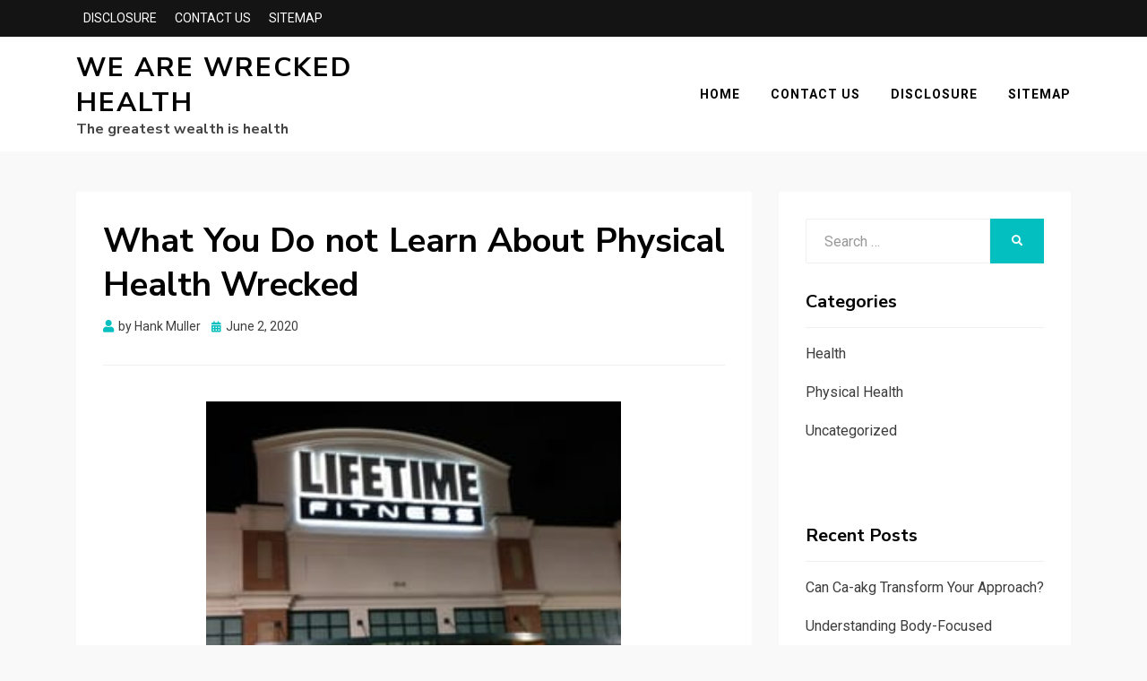

--- FILE ---
content_type: text/html; charset=UTF-8
request_url: https://wearewrecked.com/what-you-do-not-learn-about-physical-health-wrecked.html
body_size: 12425
content:
<!DOCTYPE html>
<html lang="en-US">
<head>
<meta charset="UTF-8">
<meta name="viewport" content="width=device-width, initial-scale=1.0">
<link rel="profile" href="https://gmpg.org/xfn/11">
<title>What You Do not Learn About Physical Health Wrecked &#8211; We are Wrecked Health</title>
<meta name='robots' content='max-image-preview:large' />
<link rel='dns-prefetch' href='//fonts.googleapis.com' />
<link rel="alternate" type="application/rss+xml" title="We are Wrecked Health &raquo; Feed" href="https://wearewrecked.com/feed" />
<link rel="alternate" type="application/rss+xml" title="We are Wrecked Health &raquo; Comments Feed" href="https://wearewrecked.com/comments/feed" />
<link rel="alternate" type="application/rss+xml" title="We are Wrecked Health &raquo; What You Do not Learn About Physical Health Wrecked Comments Feed" href="https://wearewrecked.com/what-you-do-not-learn-about-physical-health-wrecked.html/feed" />
<link rel="alternate" title="oEmbed (JSON)" type="application/json+oembed" href="https://wearewrecked.com/wp-json/oembed/1.0/embed?url=https%3A%2F%2Fwearewrecked.com%2Fwhat-you-do-not-learn-about-physical-health-wrecked.html" />
<link rel="alternate" title="oEmbed (XML)" type="text/xml+oembed" href="https://wearewrecked.com/wp-json/oembed/1.0/embed?url=https%3A%2F%2Fwearewrecked.com%2Fwhat-you-do-not-learn-about-physical-health-wrecked.html&#038;format=xml" />
<style id='wp-img-auto-sizes-contain-inline-css' type='text/css'>
img:is([sizes=auto i],[sizes^="auto," i]){contain-intrinsic-size:3000px 1500px}
/*# sourceURL=wp-img-auto-sizes-contain-inline-css */
</style>
<style id='wp-emoji-styles-inline-css' type='text/css'>

	img.wp-smiley, img.emoji {
		display: inline !important;
		border: none !important;
		box-shadow: none !important;
		height: 1em !important;
		width: 1em !important;
		margin: 0 0.07em !important;
		vertical-align: -0.1em !important;
		background: none !important;
		padding: 0 !important;
	}
/*# sourceURL=wp-emoji-styles-inline-css */
</style>
<style id='wp-block-library-inline-css' type='text/css'>
:root{--wp-block-synced-color:#7a00df;--wp-block-synced-color--rgb:122,0,223;--wp-bound-block-color:var(--wp-block-synced-color);--wp-editor-canvas-background:#ddd;--wp-admin-theme-color:#007cba;--wp-admin-theme-color--rgb:0,124,186;--wp-admin-theme-color-darker-10:#006ba1;--wp-admin-theme-color-darker-10--rgb:0,107,160.5;--wp-admin-theme-color-darker-20:#005a87;--wp-admin-theme-color-darker-20--rgb:0,90,135;--wp-admin-border-width-focus:2px}@media (min-resolution:192dpi){:root{--wp-admin-border-width-focus:1.5px}}.wp-element-button{cursor:pointer}:root .has-very-light-gray-background-color{background-color:#eee}:root .has-very-dark-gray-background-color{background-color:#313131}:root .has-very-light-gray-color{color:#eee}:root .has-very-dark-gray-color{color:#313131}:root .has-vivid-green-cyan-to-vivid-cyan-blue-gradient-background{background:linear-gradient(135deg,#00d084,#0693e3)}:root .has-purple-crush-gradient-background{background:linear-gradient(135deg,#34e2e4,#4721fb 50%,#ab1dfe)}:root .has-hazy-dawn-gradient-background{background:linear-gradient(135deg,#faaca8,#dad0ec)}:root .has-subdued-olive-gradient-background{background:linear-gradient(135deg,#fafae1,#67a671)}:root .has-atomic-cream-gradient-background{background:linear-gradient(135deg,#fdd79a,#004a59)}:root .has-nightshade-gradient-background{background:linear-gradient(135deg,#330968,#31cdcf)}:root .has-midnight-gradient-background{background:linear-gradient(135deg,#020381,#2874fc)}:root{--wp--preset--font-size--normal:16px;--wp--preset--font-size--huge:42px}.has-regular-font-size{font-size:1em}.has-larger-font-size{font-size:2.625em}.has-normal-font-size{font-size:var(--wp--preset--font-size--normal)}.has-huge-font-size{font-size:var(--wp--preset--font-size--huge)}.has-text-align-center{text-align:center}.has-text-align-left{text-align:left}.has-text-align-right{text-align:right}.has-fit-text{white-space:nowrap!important}#end-resizable-editor-section{display:none}.aligncenter{clear:both}.items-justified-left{justify-content:flex-start}.items-justified-center{justify-content:center}.items-justified-right{justify-content:flex-end}.items-justified-space-between{justify-content:space-between}.screen-reader-text{border:0;clip-path:inset(50%);height:1px;margin:-1px;overflow:hidden;padding:0;position:absolute;width:1px;word-wrap:normal!important}.screen-reader-text:focus{background-color:#ddd;clip-path:none;color:#444;display:block;font-size:1em;height:auto;left:5px;line-height:normal;padding:15px 23px 14px;text-decoration:none;top:5px;width:auto;z-index:100000}html :where(.has-border-color){border-style:solid}html :where([style*=border-top-color]){border-top-style:solid}html :where([style*=border-right-color]){border-right-style:solid}html :where([style*=border-bottom-color]){border-bottom-style:solid}html :where([style*=border-left-color]){border-left-style:solid}html :where([style*=border-width]){border-style:solid}html :where([style*=border-top-width]){border-top-style:solid}html :where([style*=border-right-width]){border-right-style:solid}html :where([style*=border-bottom-width]){border-bottom-style:solid}html :where([style*=border-left-width]){border-left-style:solid}html :where(img[class*=wp-image-]){height:auto;max-width:100%}:where(figure){margin:0 0 1em}html :where(.is-position-sticky){--wp-admin--admin-bar--position-offset:var(--wp-admin--admin-bar--height,0px)}@media screen and (max-width:600px){html :where(.is-position-sticky){--wp-admin--admin-bar--position-offset:0px}}

/*# sourceURL=wp-block-library-inline-css */
</style><style id='global-styles-inline-css' type='text/css'>
:root{--wp--preset--aspect-ratio--square: 1;--wp--preset--aspect-ratio--4-3: 4/3;--wp--preset--aspect-ratio--3-4: 3/4;--wp--preset--aspect-ratio--3-2: 3/2;--wp--preset--aspect-ratio--2-3: 2/3;--wp--preset--aspect-ratio--16-9: 16/9;--wp--preset--aspect-ratio--9-16: 9/16;--wp--preset--color--black: #000000;--wp--preset--color--cyan-bluish-gray: #abb8c3;--wp--preset--color--white: #ffffff;--wp--preset--color--pale-pink: #f78da7;--wp--preset--color--vivid-red: #cf2e2e;--wp--preset--color--luminous-vivid-orange: #ff6900;--wp--preset--color--luminous-vivid-amber: #fcb900;--wp--preset--color--light-green-cyan: #7bdcb5;--wp--preset--color--vivid-green-cyan: #00d084;--wp--preset--color--pale-cyan-blue: #8ed1fc;--wp--preset--color--vivid-cyan-blue: #0693e3;--wp--preset--color--vivid-purple: #9b51e0;--wp--preset--gradient--vivid-cyan-blue-to-vivid-purple: linear-gradient(135deg,rgb(6,147,227) 0%,rgb(155,81,224) 100%);--wp--preset--gradient--light-green-cyan-to-vivid-green-cyan: linear-gradient(135deg,rgb(122,220,180) 0%,rgb(0,208,130) 100%);--wp--preset--gradient--luminous-vivid-amber-to-luminous-vivid-orange: linear-gradient(135deg,rgb(252,185,0) 0%,rgb(255,105,0) 100%);--wp--preset--gradient--luminous-vivid-orange-to-vivid-red: linear-gradient(135deg,rgb(255,105,0) 0%,rgb(207,46,46) 100%);--wp--preset--gradient--very-light-gray-to-cyan-bluish-gray: linear-gradient(135deg,rgb(238,238,238) 0%,rgb(169,184,195) 100%);--wp--preset--gradient--cool-to-warm-spectrum: linear-gradient(135deg,rgb(74,234,220) 0%,rgb(151,120,209) 20%,rgb(207,42,186) 40%,rgb(238,44,130) 60%,rgb(251,105,98) 80%,rgb(254,248,76) 100%);--wp--preset--gradient--blush-light-purple: linear-gradient(135deg,rgb(255,206,236) 0%,rgb(152,150,240) 100%);--wp--preset--gradient--blush-bordeaux: linear-gradient(135deg,rgb(254,205,165) 0%,rgb(254,45,45) 50%,rgb(107,0,62) 100%);--wp--preset--gradient--luminous-dusk: linear-gradient(135deg,rgb(255,203,112) 0%,rgb(199,81,192) 50%,rgb(65,88,208) 100%);--wp--preset--gradient--pale-ocean: linear-gradient(135deg,rgb(255,245,203) 0%,rgb(182,227,212) 50%,rgb(51,167,181) 100%);--wp--preset--gradient--electric-grass: linear-gradient(135deg,rgb(202,248,128) 0%,rgb(113,206,126) 100%);--wp--preset--gradient--midnight: linear-gradient(135deg,rgb(2,3,129) 0%,rgb(40,116,252) 100%);--wp--preset--font-size--small: 13px;--wp--preset--font-size--medium: 20px;--wp--preset--font-size--large: 36px;--wp--preset--font-size--x-large: 42px;--wp--preset--spacing--20: 0.44rem;--wp--preset--spacing--30: 0.67rem;--wp--preset--spacing--40: 1rem;--wp--preset--spacing--50: 1.5rem;--wp--preset--spacing--60: 2.25rem;--wp--preset--spacing--70: 3.38rem;--wp--preset--spacing--80: 5.06rem;--wp--preset--shadow--natural: 6px 6px 9px rgba(0, 0, 0, 0.2);--wp--preset--shadow--deep: 12px 12px 50px rgba(0, 0, 0, 0.4);--wp--preset--shadow--sharp: 6px 6px 0px rgba(0, 0, 0, 0.2);--wp--preset--shadow--outlined: 6px 6px 0px -3px rgb(255, 255, 255), 6px 6px rgb(0, 0, 0);--wp--preset--shadow--crisp: 6px 6px 0px rgb(0, 0, 0);}:where(.is-layout-flex){gap: 0.5em;}:where(.is-layout-grid){gap: 0.5em;}body .is-layout-flex{display: flex;}.is-layout-flex{flex-wrap: wrap;align-items: center;}.is-layout-flex > :is(*, div){margin: 0;}body .is-layout-grid{display: grid;}.is-layout-grid > :is(*, div){margin: 0;}:where(.wp-block-columns.is-layout-flex){gap: 2em;}:where(.wp-block-columns.is-layout-grid){gap: 2em;}:where(.wp-block-post-template.is-layout-flex){gap: 1.25em;}:where(.wp-block-post-template.is-layout-grid){gap: 1.25em;}.has-black-color{color: var(--wp--preset--color--black) !important;}.has-cyan-bluish-gray-color{color: var(--wp--preset--color--cyan-bluish-gray) !important;}.has-white-color{color: var(--wp--preset--color--white) !important;}.has-pale-pink-color{color: var(--wp--preset--color--pale-pink) !important;}.has-vivid-red-color{color: var(--wp--preset--color--vivid-red) !important;}.has-luminous-vivid-orange-color{color: var(--wp--preset--color--luminous-vivid-orange) !important;}.has-luminous-vivid-amber-color{color: var(--wp--preset--color--luminous-vivid-amber) !important;}.has-light-green-cyan-color{color: var(--wp--preset--color--light-green-cyan) !important;}.has-vivid-green-cyan-color{color: var(--wp--preset--color--vivid-green-cyan) !important;}.has-pale-cyan-blue-color{color: var(--wp--preset--color--pale-cyan-blue) !important;}.has-vivid-cyan-blue-color{color: var(--wp--preset--color--vivid-cyan-blue) !important;}.has-vivid-purple-color{color: var(--wp--preset--color--vivid-purple) !important;}.has-black-background-color{background-color: var(--wp--preset--color--black) !important;}.has-cyan-bluish-gray-background-color{background-color: var(--wp--preset--color--cyan-bluish-gray) !important;}.has-white-background-color{background-color: var(--wp--preset--color--white) !important;}.has-pale-pink-background-color{background-color: var(--wp--preset--color--pale-pink) !important;}.has-vivid-red-background-color{background-color: var(--wp--preset--color--vivid-red) !important;}.has-luminous-vivid-orange-background-color{background-color: var(--wp--preset--color--luminous-vivid-orange) !important;}.has-luminous-vivid-amber-background-color{background-color: var(--wp--preset--color--luminous-vivid-amber) !important;}.has-light-green-cyan-background-color{background-color: var(--wp--preset--color--light-green-cyan) !important;}.has-vivid-green-cyan-background-color{background-color: var(--wp--preset--color--vivid-green-cyan) !important;}.has-pale-cyan-blue-background-color{background-color: var(--wp--preset--color--pale-cyan-blue) !important;}.has-vivid-cyan-blue-background-color{background-color: var(--wp--preset--color--vivid-cyan-blue) !important;}.has-vivid-purple-background-color{background-color: var(--wp--preset--color--vivid-purple) !important;}.has-black-border-color{border-color: var(--wp--preset--color--black) !important;}.has-cyan-bluish-gray-border-color{border-color: var(--wp--preset--color--cyan-bluish-gray) !important;}.has-white-border-color{border-color: var(--wp--preset--color--white) !important;}.has-pale-pink-border-color{border-color: var(--wp--preset--color--pale-pink) !important;}.has-vivid-red-border-color{border-color: var(--wp--preset--color--vivid-red) !important;}.has-luminous-vivid-orange-border-color{border-color: var(--wp--preset--color--luminous-vivid-orange) !important;}.has-luminous-vivid-amber-border-color{border-color: var(--wp--preset--color--luminous-vivid-amber) !important;}.has-light-green-cyan-border-color{border-color: var(--wp--preset--color--light-green-cyan) !important;}.has-vivid-green-cyan-border-color{border-color: var(--wp--preset--color--vivid-green-cyan) !important;}.has-pale-cyan-blue-border-color{border-color: var(--wp--preset--color--pale-cyan-blue) !important;}.has-vivid-cyan-blue-border-color{border-color: var(--wp--preset--color--vivid-cyan-blue) !important;}.has-vivid-purple-border-color{border-color: var(--wp--preset--color--vivid-purple) !important;}.has-vivid-cyan-blue-to-vivid-purple-gradient-background{background: var(--wp--preset--gradient--vivid-cyan-blue-to-vivid-purple) !important;}.has-light-green-cyan-to-vivid-green-cyan-gradient-background{background: var(--wp--preset--gradient--light-green-cyan-to-vivid-green-cyan) !important;}.has-luminous-vivid-amber-to-luminous-vivid-orange-gradient-background{background: var(--wp--preset--gradient--luminous-vivid-amber-to-luminous-vivid-orange) !important;}.has-luminous-vivid-orange-to-vivid-red-gradient-background{background: var(--wp--preset--gradient--luminous-vivid-orange-to-vivid-red) !important;}.has-very-light-gray-to-cyan-bluish-gray-gradient-background{background: var(--wp--preset--gradient--very-light-gray-to-cyan-bluish-gray) !important;}.has-cool-to-warm-spectrum-gradient-background{background: var(--wp--preset--gradient--cool-to-warm-spectrum) !important;}.has-blush-light-purple-gradient-background{background: var(--wp--preset--gradient--blush-light-purple) !important;}.has-blush-bordeaux-gradient-background{background: var(--wp--preset--gradient--blush-bordeaux) !important;}.has-luminous-dusk-gradient-background{background: var(--wp--preset--gradient--luminous-dusk) !important;}.has-pale-ocean-gradient-background{background: var(--wp--preset--gradient--pale-ocean) !important;}.has-electric-grass-gradient-background{background: var(--wp--preset--gradient--electric-grass) !important;}.has-midnight-gradient-background{background: var(--wp--preset--gradient--midnight) !important;}.has-small-font-size{font-size: var(--wp--preset--font-size--small) !important;}.has-medium-font-size{font-size: var(--wp--preset--font-size--medium) !important;}.has-large-font-size{font-size: var(--wp--preset--font-size--large) !important;}.has-x-large-font-size{font-size: var(--wp--preset--font-size--x-large) !important;}
/*# sourceURL=global-styles-inline-css */
</style>

<style id='classic-theme-styles-inline-css' type='text/css'>
/*! This file is auto-generated */
.wp-block-button__link{color:#fff;background-color:#32373c;border-radius:9999px;box-shadow:none;text-decoration:none;padding:calc(.667em + 2px) calc(1.333em + 2px);font-size:1.125em}.wp-block-file__button{background:#32373c;color:#fff;text-decoration:none}
/*# sourceURL=/wp-includes/css/classic-themes.min.css */
</style>
<link rel='stylesheet' id='allium-bootstrap-custom-css' href='https://wearewrecked.com/wp-content/themes/allium/css/bootstrap-custom.css?ver=6.9' type='text/css' media='all' />
<link rel='stylesheet' id='font-awesome-5-css' href='https://wearewrecked.com/wp-content/themes/allium/css/fontawesome-all.css?ver=6.9' type='text/css' media='all' />
<link rel='stylesheet' id='allium-fonts-css' href='https://fonts.googleapis.com/css?family=Nunito+Sans%3A400%2C400i%2C700%2C700i%7CRoboto%3A400%2C400i%2C700%2C700i&#038;subset=latin%2Clatin-ext' type='text/css' media='all' />
<link rel='stylesheet' id='allium-style-css' href='https://wearewrecked.com/wp-content/themes/allium/style.css?ver=6.9' type='text/css' media='all' />
<script type="text/javascript" src="https://wearewrecked.com/wp-includes/js/jquery/jquery.min.js?ver=3.7.1" id="jquery-core-js"></script>
<script type="text/javascript" src="https://wearewrecked.com/wp-includes/js/jquery/jquery-migrate.min.js?ver=3.4.1" id="jquery-migrate-js"></script>
<link rel="https://api.w.org/" href="https://wearewrecked.com/wp-json/" /><link rel="alternate" title="JSON" type="application/json" href="https://wearewrecked.com/wp-json/wp/v2/posts/3460" /><link rel="EditURI" type="application/rsd+xml" title="RSD" href="https://wearewrecked.com/xmlrpc.php?rsd" />
<meta name="generator" content="WordPress 6.9" />
<link rel="canonical" href="https://wearewrecked.com/what-you-do-not-learn-about-physical-health-wrecked.html" />
<link rel='shortlink' href='https://wearewrecked.com/?p=3460' />

	
			<style type="text/css" id="wp-custom-css">
			 .post{ text-align: justify; 
}		</style>
		</head>

<body class="wp-singular post-template-default single single-post postid-3460 single-format-standard wp-theme-allium group-blog singular has-site-branding has-wide-layout has-right-sidebar">
<div id="page" class="site-wrapper site">

		<div class="top-bar">
		<div class="container">
			<div class="row">
				<div class="col">
					
<nav id="top-navigation" class="top-navigation" role="navigation">
	<div class="site-top-menu"><ul id="menu-2" class="top-menu"><li id="menu-item-441" class="menu-item menu-item-type-post_type menu-item-object-page menu-item-441"><a href="https://wearewrecked.com/disclosure">DISCLOSURE</a></li>
<li id="menu-item-442" class="menu-item menu-item-type-post_type menu-item-object-page menu-item-442"><a href="https://wearewrecked.com/contact-us">CONTACT US</a></li>
<li id="menu-item-465" class="menu-item menu-item-type-post_type menu-item-object-page menu-item-465"><a href="https://wearewrecked.com/sitemap">SITEMAP</a></li>
</ul></div></nav><!-- .top-navigation -->
				</div><!-- .col -->
			</div><!-- .row -->
		</div><!-- .container -->
	</div><!-- .top-bar -->
	
	<header id="masthead" class="site-header" role="banner">
		<div class="container">
			<div class="row">
				<div class="col">

					<div class="site-header-inside-wrapper">
						
<div class="site-branding-wrapper">
	
	<div class="site-branding">
					<p class="site-title"><a href="https://wearewrecked.com/" title="We are Wrecked Health" rel="home">We are Wrecked Health</a></p>
		
				<p class="site-description">The greatest wealth is health</p>
			</div>
</div><!-- .site-branding-wrapper -->

						
<nav id="site-navigation" class="main-navigation" role="navigation">
	<div class="main-navigation-inside">

		<a class="skip-link screen-reader-text" href="#content">Skip to content</a>
		<div class="toggle-menu-wrapper">
			<a href="#header-menu-responsive" title="Menu" class="toggle-menu-control">
				<span class="toggle-menu-label">Menu</span>
			</a>
		</div>

		<div id="menu-1" class="site-header-menu"><ul class="header-menu sf-menu">
<li ><a href="https://wearewrecked.com/">Home</a></li><li class="page_item page-item-438"><a href="https://wearewrecked.com/contact-us">CONTACT US</a></li>
<li class="page_item page-item-436"><a href="https://wearewrecked.com/disclosure">DISCLOSURE</a></li>
<li class="page_item page-item-464"><a href="https://wearewrecked.com/sitemap">SITEMAP</a></li>
</ul></div>

	</div><!-- .main-navigation-inside -->
</nav><!-- .main-navigation -->
					</div><!-- .site-header-inside-wrapper -->

				</div><!-- .col -->
			</div><!-- .row -->
		</div><!-- .container -->
	</header><!-- #masthead -->

	<div id="content" class="site-content">

	<div class="site-content-inside">
		<div class="container">
			<div class="row">

				<div id="primary" class="content-area col-16 col-sm-16 col-md-16 col-lg-11 col-xl-11 col-xxl-11">
					<main id="main" class="site-main" role="main">

						<div id="post-wrapper" class="post-wrapper post-wrapper-single post-wrapper-single-post">
												
							
<div class="post-wrapper-hentry">
	<article id="post-3460" class="post-3460 post type-post status-publish format-standard hentry category-physical-health tag-health tag-physical tag-wrecked">
		<div class="post-content-wrapper post-content-wrapper-single post-content-wrapper-single-post">

			<div class="entry-header-wrapper">
				<header class="entry-header">
					<h1 class="entry-title">What You Do not Learn About Physical Health Wrecked</h1>				</header><!-- .entry-header -->

				<div class="entry-meta entry-meta-header-after">
					<span class="byline entry-meta-icon">by <span class="author vcard"><a class="entry-author-link url fn n" href="https://wearewrecked.com/author/adweare" rel="author"><span class="entry-author-name">Hank Muller</span></a></span></span><span class="posted-on entry-meta-icon"><span class="screen-reader-text">Posted on</span><a href="https://wearewrecked.com/what-you-do-not-learn-about-physical-health-wrecked.html" rel="bookmark"><time class="entry-date published updated" datetime="2020-06-02T17:39:54+00:00">June 2, 2020</time></a></span>				</div><!-- .entry-meta -->
			</div><!-- .entry-header-wrapper -->

			<div class="entry-content">
								<p><img decoding="async" class="wp-post-image aligncenter" src="https://s3-media1.fl.yelpcdn.com/bphoto/rXhLLbyLllnvU4bJ1O9u7g/258s.jpg" width="463px" alt="Wrecked Physical Wellness">Muscle constructing turned an artwork. Right this moment, this artwork is practiced by a lot of the younger technology in the gymnasium.  Muscle constructing helps individuals to achieve assured outlook.  When a person builds muscle, the physique turns into strong and affords him a strong look.  Beforehand, muscle improvement and physical fitness have been restricted to males, however for the time being even women are going to achieve bodily fitness rooms.  With an energetic thoughts and power, people can achieve the not possible. Whereas natural meals is appropriate for every age of individuals, with none chemical primarily based meals could also be very healthy of your little ones.  Pure and pure meals is play an important perform of your life and your child&#8217;s life.  So that you simply select solely organic meals to your little baby if perfect diet of your baby turn out to be a superb and healthful properly being.  You&#8217;ll be able to generally find exercise gear at a big discount on Black Friday.</p>
<p>Now-a-days many mother and father fearful about consuming of babies or little youngster, they need my infants on a regular basis healthier and pleased if my infants is rising collectively physical and mentally robust. Welcome to half 1 of 5 of this internet course.  Every half will reveal a brand new approach on tips on tips on how to construct consistency into your prepare routine and turn that once hated event right into a constant pleasure where you reap the benefits. Say good bye to punishment, frustration, and feelings of being overwhelmed and say hello there to your new life.  It&#8217;s usually the absence of health that makes us fall unwell.  Exercise helps to maintain us healthy.  Many teens suppose solely of at this time and decide if they are positive at this time, tomorrow and their future would be the similar. But it surely&#8217;s what we do to our bodies at current that may determine the usual of life we lead tomorrow.  Lastly, the inevitable cause: age.  With age, stamina decreases.</p>
<h2>Maintain healthful meals decisions on-hand.</h2>
<p>Now-a-days many mother and father apprehensive about consuming of infants or little teen, they want my infants on a regular basis healthier and comfortable if my infants is rising together physical and mentally sturdy.  Vitality flows into and out of chakras which use it to energise the body&#8217;s meridians (or energetic blood stream).  Together with fueling the meridians, chakras instantly provide the body&#8217;s organ programs, tissues, muscles, and cells with power to flourish.  As a result of physical and emotional toxins can clog the chakras, generally power turns into blocked or stagnant and the organ applications the chakras feeds becomes poor. Preserving your chakras healthful and clear is crucial in making certain optimal physical nicely being to your body. In conluding, the MBT shoe is a matter of the buyer weighing the skilled&#8217;s and cons of the shoe.  The positives of the shoe are primarily based on its design and the kind of benefits the wearer will obtain from the shoe itself.</p>
<h2>And improve fitness ranges indefinitely.</h2>
<p>Healthful consuming is the key to enhance physical fitness.  Resulting from this purpose it&#8217;s worthwhile to take note of consuming extra vegetables &#038; fruits and fewer quick meals.  By following a proper weight-reduction plan you will be able to stop a number of diseases. Take examples of inexperienced tea.  It comprises an anti-rising previous, antioxidant and anti-inflammatory ingredient that helps people to battle in opposition to the radicals from solar publicity.  On this means, it allows of us to combat in the direction of pores and skin cancer. But nonetheless, if you happen to happen to expertise the symptoms of pores and skin most cancers, then it is best to ponder visiting a pores and skin most cancers clinic in Rozelle as well as in the different areas on the planet in accordance with your need. You probably can drop kilos on a detox weight-reduction plan, but your results will differ. The principle purpose of a detox weight reduction plan ought to be to improve your general health and nicely being.</p>
<h2>Conclusion</h2>
<p>Some wished to construct fences spherical them simply to protect them from harm. One can&#8217;t postpone the reality that kids want to organize themselves for a tougher grownup world. If you happen to occur to presently don&#8217;t physical exercise, start with doing some time, and frequently construct as a lot as the really useful quantity. Abused substances embody tobacco, alcohol, heroin, marijuana, cannabis, MDMA, ecstasy and different harmful substances.</p>
							</div><!-- .entry-content -->

			<footer class="entry-meta entry-meta-footer">
				<span class="cat-links cat-links-single">Posted in <a href="https://wearewrecked.com/category/physical-health" rel="category tag">Physical Health</a></span><span class="tags-links tags-links-single">Tagged <a href="https://wearewrecked.com/tag/health" rel="tag">health</a>, <a href="https://wearewrecked.com/tag/physical" rel="tag">physical</a>, <a href="https://wearewrecked.com/tag/wrecked" rel="tag">wrecked</a></span>			</footer><!-- .entry-meta -->

		</div><!-- .post-content-wrapper -->
	</article><!-- #post-## -->
</div><!-- .post-wrapper-hentry -->

							
<div class="entry-author">
	<div class="author-avatar">
		<img alt='' src='https://secure.gravatar.com/avatar/f1175d39de3feb124d74f7c549a0bce1b890f59468f39edec8cc469e2be14af3?s=80&#038;d=mm&#038;r=g' srcset='https://secure.gravatar.com/avatar/f1175d39de3feb124d74f7c549a0bce1b890f59468f39edec8cc469e2be14af3?s=160&#038;d=mm&#038;r=g 2x' class='avatar avatar-80 photo' height='80' width='80' decoding='async'/>	</div><!-- .author-avatar -->

	<div class="author-heading">
		<h2 class="author-title">
            Published by <span class="author-name">Hank Muller</span>        </h2>
	</div><!-- .author-heading -->

	<p class="author-bio">
				<a class="author-link" href="https://wearewrecked.com/author/adweare" rel="author">
			View all posts by Hank Muller		</a>
	</p><!-- .author-bio -->
</div><!-- .entry-auhtor -->

							
	<nav class="navigation post-navigation" aria-label="Posts">
		<h2 class="screen-reader-text">Post navigation</h2>
		<div class="nav-links"><div class="nav-previous"><a href="https://wearewrecked.com/5-simple-ways-for-wrecked-healthy-living-found.html" rel="prev"><span class="meta-nav">Prev</span> <span class="post-title">5 Simple Ways For Wrecked Healthy Living Found</span></a></div><div class="nav-next"><a href="https://wearewrecked.com/the-best-solution-for-benefits-of-wrecked-exercise-today-that-you-can-learn.html" rel="next"><span class="meta-nav">Next</span> <span class="post-title">The Best Solution For Benefits of Wrecked Exercise Today That You Can Learn</span></a></div></div>
	</nav>
							
<div id="comments" class="comments-area">

	
	
	
		<div id="respond" class="comment-respond">
		<h3 id="reply-title" class="comment-reply-title">Leave a Reply <small><a rel="nofollow" id="cancel-comment-reply-link" href="/what-you-do-not-learn-about-physical-health-wrecked.html#respond" style="display:none;">Cancel reply</a></small></h3><p class="must-log-in">You must be <a href="https://wearewrecked.com/wp-login.php?redirect_to=https%3A%2F%2Fwearewrecked.com%2Fwhat-you-do-not-learn-about-physical-health-wrecked.html">logged in</a> to post a comment.</p>	</div><!-- #respond -->
	
</div><!-- #comments -->

												</div><!-- .post-wrapper -->

					</main><!-- #main -->
				</div><!-- #primary -->

				<div id="site-sidebar" class="sidebar-area col-16 col-sm-16 col-md-16 col-lg-5 col-xl-5 col-xxl-5">
	<div id="secondary" class="sidebar widget-area sidebar-widget-area" role="complementary">
		<aside id="search-2" class="widget widget_search">
<form role="search" method="get" class="search-form" action="https://wearewrecked.com/">
	<label>
		<span class="screen-reader-text">Search for:</span>
		<input type="search" class="search-field" placeholder="Search &hellip;" value="" name="s" title="Search for:" />
	</label>
	<button type="submit" class="search-submit"><span class="screen-reader-text">Search</span></button>
</form>
</aside><aside id="categories-3" class="widget widget_categories"><h2 class="widget-title">Categories</h2>
			<ul>
					<li class="cat-item cat-item-1"><a href="https://wearewrecked.com/category/health">Health</a>
</li>
	<li class="cat-item cat-item-15"><a href="https://wearewrecked.com/category/physical-health">Physical Health</a>
</li>
	<li class="cat-item cat-item-16"><a href="https://wearewrecked.com/category/uncategorized">Uncategorized</a>
</li>
			</ul>

			</aside><aside id="magenet_widget-2" class="widget widget_magenet_widget"><aside class="widget magenet_widget_box"><div class="mads-block"></div></aside></aside><aside id="serpzilla_links-2" class="widget "><!--3986667988849--><div id='51IU_3986667988849'></div></aside>
		<aside id="recent-posts-2" class="widget widget_recent_entries">
		<h2 class="widget-title">Recent Posts</h2>
		<ul>
											<li>
					<a href="https://wearewrecked.com/can-ca-akg-transform-your-approach.html">Can Ca-akg Transform Your Approach?</a>
									</li>
											<li>
					<a href="https://wearewrecked.com/understanding-body-focused-repetitive-behaviours.html">Understanding Body-Focused Repetitive Behaviours</a>
									</li>
											<li>
					<a href="https://wearewrecked.com/unexpected-ways-dumpster-can-make-your-life-better.html">Unexpected Ways Dumpster Can Make Your Life Better</a>
									</li>
											<li>
					<a href="https://wearewrecked.com/what-is-a-hard-water-treatment.html">What Is a Hard Water Treatment?</a>
									</li>
											<li>
					<a href="https://wearewrecked.com/an-overview-of-oil-water-separators.html">An Overview of Oil Water Separators</a>
									</li>
											<li>
					<a href="https://wearewrecked.com/3-effective-ways-to-turn-back-the-aging-clock.html">3 Effective Ways to Turn Back the Aging Clock</a>
									</li>
											<li>
					<a href="https://wearewrecked.com/how-to-cope-with-a-positive-cancer-screening.html">How to Cope With a Positive Cancer Screening</a>
									</li>
											<li>
					<a href="https://wearewrecked.com/the-digital-kitchen-has-replaced-cookbooks.html">The Digital Kitchen Has Replaced Cookbooks</a>
									</li>
											<li>
					<a href="https://wearewrecked.com/how-to-keep-cbg-oil.html">How To Keep CBG Oil</a>
									</li>
											<li>
					<a href="https://wearewrecked.com/the-wrecked-healthy-living-trap.html">The Wrecked Healthy Living Trap</a>
									</li>
					</ul>

		</aside><aside id="archives-3" class="widget widget_archive"><h2 class="widget-title">Archives</h2>
			<ul>
					<li><a href='https://wearewrecked.com/2025/01'>January 2025</a></li>
	<li><a href='https://wearewrecked.com/2023/06'>June 2023</a></li>
	<li><a href='https://wearewrecked.com/2022/07'>July 2022</a></li>
	<li><a href='https://wearewrecked.com/2022/06'>June 2022</a></li>
	<li><a href='https://wearewrecked.com/2022/03'>March 2022</a></li>
	<li><a href='https://wearewrecked.com/2022/01'>January 2022</a></li>
	<li><a href='https://wearewrecked.com/2021/11'>November 2021</a></li>
	<li><a href='https://wearewrecked.com/2021/07'>July 2021</a></li>
	<li><a href='https://wearewrecked.com/2021/06'>June 2021</a></li>
	<li><a href='https://wearewrecked.com/2021/05'>May 2021</a></li>
	<li><a href='https://wearewrecked.com/2021/04'>April 2021</a></li>
	<li><a href='https://wearewrecked.com/2021/03'>March 2021</a></li>
	<li><a href='https://wearewrecked.com/2021/02'>February 2021</a></li>
	<li><a href='https://wearewrecked.com/2021/01'>January 2021</a></li>
	<li><a href='https://wearewrecked.com/2020/12'>December 2020</a></li>
	<li><a href='https://wearewrecked.com/2020/11'>November 2020</a></li>
	<li><a href='https://wearewrecked.com/2020/10'>October 2020</a></li>
	<li><a href='https://wearewrecked.com/2020/09'>September 2020</a></li>
	<li><a href='https://wearewrecked.com/2020/08'>August 2020</a></li>
	<li><a href='https://wearewrecked.com/2020/07'>July 2020</a></li>
	<li><a href='https://wearewrecked.com/2020/06'>June 2020</a></li>
	<li><a href='https://wearewrecked.com/2020/05'>May 2020</a></li>
	<li><a href='https://wearewrecked.com/2020/04'>April 2020</a></li>
	<li><a href='https://wearewrecked.com/2020/03'>March 2020</a></li>
	<li><a href='https://wearewrecked.com/2020/02'>February 2020</a></li>
	<li><a href='https://wearewrecked.com/2020/01'>January 2020</a></li>
	<li><a href='https://wearewrecked.com/2019/12'>December 2019</a></li>
	<li><a href='https://wearewrecked.com/2019/11'>November 2019</a></li>
	<li><a href='https://wearewrecked.com/2019/10'>October 2019</a></li>
			</ul>

			</aside><aside id="php_widget-4" class="widget php_widget"><a style="display:none"> <img src="https://accessily.com/img/Accessily_badge.png" id="787857142835841_accessily_4729" width="80px"></a>
</aside><aside id="tag_cloud-2" class="widget widget_tag_cloud"><h2 class="widget-title">Tags</h2><div class="tagcloud"><a href="https://wearewrecked.com/tag/baking" class="tag-cloud-link tag-link-38 tag-link-position-1" style="font-size: 8pt;" aria-label="baking (1 item)">baking</a>
<a href="https://wearewrecked.com/tag/bread-recipes" class="tag-cloud-link tag-link-37 tag-link-position-2" style="font-size: 8pt;" aria-label="bread recipes (1 item)">bread recipes</a>
<a href="https://wearewrecked.com/tag/cancer" class="tag-cloud-link tag-link-10 tag-link-position-3" style="font-size: 9.1830985915493pt;" aria-label="cancer (2 items)">cancer</a>
<a href="https://wearewrecked.com/tag/cancer-center" class="tag-cloud-link tag-link-40 tag-link-position-4" style="font-size: 8pt;" aria-label="cancer center (1 item)">cancer center</a>
<a href="https://wearewrecked.com/tag/cbg-oil" class="tag-cloud-link tag-link-36 tag-link-position-5" style="font-size: 8pt;" aria-label="CBG Oil (1 item)">CBG Oil</a>
<a href="https://wearewrecked.com/tag/colour-of-a-wine" class="tag-cloud-link tag-link-32 tag-link-position-6" style="font-size: 8pt;" aria-label="colour of a wine (1 item)">colour of a wine</a>
<a href="https://wearewrecked.com/tag/diabetes" class="tag-cloud-link tag-link-12 tag-link-position-7" style="font-size: 8pt;" aria-label="diabetes (1 item)">diabetes</a>
<a href="https://wearewrecked.com/tag/diet" class="tag-cloud-link tag-link-4 tag-link-position-8" style="font-size: 8pt;" aria-label="diet (1 item)">diet</a>
<a href="https://wearewrecked.com/tag/dumpster-rentals" class="tag-cloud-link tag-link-44 tag-link-position-9" style="font-size: 8pt;" aria-label="Dumpster Rentals (1 item)">Dumpster Rentals</a>
<a href="https://wearewrecked.com/tag/exercise" class="tag-cloud-link tag-link-17 tag-link-position-10" style="font-size: 16.87323943662pt;" aria-label="exercise (44 items)">exercise</a>
<a href="https://wearewrecked.com/tag/eye" class="tag-cloud-link tag-link-7 tag-link-position-11" style="font-size: 8pt;" aria-label="eye (1 item)">eye</a>
<a href="https://wearewrecked.com/tag/face-mask" class="tag-cloud-link tag-link-14 tag-link-position-12" style="font-size: 8pt;" aria-label="face mask (1 item)">face mask</a>
<a href="https://wearewrecked.com/tag/fitness" class="tag-cloud-link tag-link-18 tag-link-position-13" style="font-size: 17.004694835681pt;" aria-label="fitness (46 items)">fitness</a>
<a href="https://wearewrecked.com/tag/gnc-mass-gainer" class="tag-cloud-link tag-link-35 tag-link-position-14" style="font-size: 8pt;" aria-label="GNC mass gainer (1 item)">GNC mass gainer</a>
<a href="https://wearewrecked.com/tag/health" class="tag-cloud-link tag-link-11 tag-link-position-15" style="font-size: 20.356807511737pt;" aria-label="health (151 items)">health</a>
<a href="https://wearewrecked.com/tag/healthy" class="tag-cloud-link tag-link-19 tag-link-position-16" style="font-size: 15.230046948357pt;" aria-label="healthy (24 items)">healthy</a>
<a href="https://wearewrecked.com/tag/information" class="tag-cloud-link tag-link-20 tag-link-position-17" style="font-size: 17.070422535211pt;" aria-label="information (47 items)">information</a>
<a href="https://wearewrecked.com/tag/medical" class="tag-cloud-link tag-link-21 tag-link-position-18" style="font-size: 14.441314553991pt;" aria-label="medical (18 items)">medical</a>
<a href="https://wearewrecked.com/tag/oil-water-separator" class="tag-cloud-link tag-link-42 tag-link-position-19" style="font-size: 8pt;" aria-label="Oil Water Separator (1 item)">Oil Water Separator</a>
<a href="https://wearewrecked.com/tag/physical" class="tag-cloud-link tag-link-22 tag-link-position-20" style="font-size: 18.713615023474pt;" aria-label="physical (84 items)">physical</a>
<a href="https://wearewrecked.com/tag/practices" class="tag-cloud-link tag-link-23 tag-link-position-21" style="font-size: 9.1830985915493pt;" aria-label="practices (2 items)">practices</a>
<a href="https://wearewrecked.com/tag/rf-microneedling-treatments" class="tag-cloud-link tag-link-41 tag-link-position-22" style="font-size: 8pt;" aria-label="RF microneedling treatments (1 item)">RF microneedling treatments</a>
<a href="https://wearewrecked.com/tag/sleep" class="tag-cloud-link tag-link-5 tag-link-position-23" style="font-size: 8pt;" aria-label="sleep (1 item)">sleep</a>
<a href="https://wearewrecked.com/tag/small" class="tag-cloud-link tag-link-24 tag-link-position-24" style="font-size: 9.1830985915493pt;" aria-label="small (2 items)">small</a>
<a href="https://wearewrecked.com/tag/smoke" class="tag-cloud-link tag-link-2 tag-link-position-25" style="font-size: 8pt;" aria-label="smoke (1 item)">smoke</a>
<a href="https://wearewrecked.com/tag/snoring" class="tag-cloud-link tag-link-3 tag-link-position-26" style="font-size: 8pt;" aria-label="snoring (1 item)">snoring</a>
<a href="https://wearewrecked.com/tag/solution" class="tag-cloud-link tag-link-25 tag-link-position-27" style="font-size: 11.943661971831pt;" aria-label="solution (7 items)">solution</a>
<a href="https://wearewrecked.com/tag/strategies" class="tag-cloud-link tag-link-26 tag-link-position-28" style="font-size: 11.943661971831pt;" aria-label="strategies (7 items)">strategies</a>
<a href="https://wearewrecked.com/tag/sun" class="tag-cloud-link tag-link-6 tag-link-position-29" style="font-size: 8pt;" aria-label="sun (1 item)">sun</a>
<a href="https://wearewrecked.com/tag/sunscreen" class="tag-cloud-link tag-link-9 tag-link-position-30" style="font-size: 8pt;" aria-label="sunscreen (1 item)">sunscreen</a>
<a href="https://wearewrecked.com/tag/technique" class="tag-cloud-link tag-link-27 tag-link-position-31" style="font-size: 9.9718309859155pt;" aria-label="technique (3 items)">technique</a>
<a href="https://wearewrecked.com/tag/treatments" class="tag-cloud-link tag-link-28 tag-link-position-32" style="font-size: 8pt;" aria-label="treatments (1 item)">treatments</a>
<a href="https://wearewrecked.com/tag/uv" class="tag-cloud-link tag-link-8 tag-link-position-33" style="font-size: 8pt;" aria-label="UV (1 item)">UV</a>
<a href="https://wearewrecked.com/tag/wellness" class="tag-cloud-link tag-link-29 tag-link-position-34" style="font-size: 16.018779342723pt;" aria-label="wellness (32 items)">wellness</a>
<a href="https://wearewrecked.com/tag/wrecked" class="tag-cloud-link tag-link-30 tag-link-position-35" style="font-size: 22pt;" aria-label="wrecked (267 items)">wrecked</a>
<a href="https://wearewrecked.com/tag/young" class="tag-cloud-link tag-link-31 tag-link-position-36" style="font-size: 10.629107981221pt;" aria-label="young (4 items)">young</a>
<a href="https://wearewrecked.com/tag/young-living" class="tag-cloud-link tag-link-34 tag-link-position-37" style="font-size: 8pt;" aria-label="Young Living (1 item)">Young Living</a></div>
</aside>	</div><!-- .sidebar -->
</div><!-- .col-* columns of main sidebar -->

			</div><!-- .row -->
		</div><!-- .container -->
	</div><!-- .site-content-inside -->

<!-- wmm w -->
	</div><!-- #content -->

	<footer id="colophon" class="site-footer" role="contentinfo">
		
<div class="site-info">
	<div class="site-info-inside">

		<div class="container">

			<div class="row">
				<div class="col">
					<div class="credits-wrapper">
						<div class="credits credits-blog">&copy; Copyright 2026 &#8211; <a href="https://wearewrecked.com/">We are Wrecked Health</a></div><div class="credits credits-designer">Allium Theme by <a href="https://templatelens.com" title="TemplateLens">TemplateLens</a> <span>&sdot;</span> Powered by <a href="https://wordpress.org" title="WordPress">WordPress</a></div>					</div><!-- .credits -->
				</div><!-- .col -->
			</div><!-- .row -->

		</div><!-- .container -->

	</div><!-- .site-info-inside -->
</div><!-- .site-info -->
	</footer><!-- #colophon -->

</div><!-- #page .site-wrapper -->

<div class="overlay-effect"></div><!-- .overlay-effect -->

<!--3986667988849--><div id='51IU_3986667988849'></div><script type="text/javascript">
<!--
var _acic={dataProvider:10};(function(){var e=document.createElement("script");e.type="text/javascript";e.async=true;e.src="https://www.acint.net/aci.js";var t=document.getElementsByTagName("script")[0];t.parentNode.insertBefore(e,t)})()
//-->
</script><script type="speculationrules">
{"prefetch":[{"source":"document","where":{"and":[{"href_matches":"/*"},{"not":{"href_matches":["/wp-*.php","/wp-admin/*","/wp-content/uploads/*","/wp-content/*","/wp-content/plugins/*","/wp-content/themes/allium/*","/*\\?(.+)"]}},{"not":{"selector_matches":"a[rel~=\"nofollow\"]"}},{"not":{"selector_matches":".no-prefetch, .no-prefetch a"}}]},"eagerness":"conservative"}]}
</script>
<script type="text/javascript" src="https://wearewrecked.com/wp-content/themes/allium/js/enquire.js?ver=2.1.6" id="enquire-js"></script>
<script type="text/javascript" src="https://wearewrecked.com/wp-content/themes/allium/js/fitvids.js?ver=1.1" id="fitvids-js"></script>
<script type="text/javascript" src="https://wearewrecked.com/wp-content/themes/allium/js/hover-intent.js?ver=r7" id="hover-intent-js"></script>
<script type="text/javascript" src="https://wearewrecked.com/wp-content/themes/allium/js/superfish.js?ver=1.7.10" id="superfish-js"></script>
<script type="text/javascript" src="https://wearewrecked.com/wp-includes/js/comment-reply.min.js?ver=6.9" id="comment-reply-js" async="async" data-wp-strategy="async" fetchpriority="low"></script>
<script type="text/javascript" src="https://wearewrecked.com/wp-content/themes/allium/js/custom.js?ver=1.0" id="allium-custom-js"></script>
<script id="wp-emoji-settings" type="application/json">
{"baseUrl":"https://s.w.org/images/core/emoji/17.0.2/72x72/","ext":".png","svgUrl":"https://s.w.org/images/core/emoji/17.0.2/svg/","svgExt":".svg","source":{"concatemoji":"https://wearewrecked.com/wp-includes/js/wp-emoji-release.min.js?ver=6.9"}}
</script>
<script type="module">
/* <![CDATA[ */
/*! This file is auto-generated */
const a=JSON.parse(document.getElementById("wp-emoji-settings").textContent),o=(window._wpemojiSettings=a,"wpEmojiSettingsSupports"),s=["flag","emoji"];function i(e){try{var t={supportTests:e,timestamp:(new Date).valueOf()};sessionStorage.setItem(o,JSON.stringify(t))}catch(e){}}function c(e,t,n){e.clearRect(0,0,e.canvas.width,e.canvas.height),e.fillText(t,0,0);t=new Uint32Array(e.getImageData(0,0,e.canvas.width,e.canvas.height).data);e.clearRect(0,0,e.canvas.width,e.canvas.height),e.fillText(n,0,0);const a=new Uint32Array(e.getImageData(0,0,e.canvas.width,e.canvas.height).data);return t.every((e,t)=>e===a[t])}function p(e,t){e.clearRect(0,0,e.canvas.width,e.canvas.height),e.fillText(t,0,0);var n=e.getImageData(16,16,1,1);for(let e=0;e<n.data.length;e++)if(0!==n.data[e])return!1;return!0}function u(e,t,n,a){switch(t){case"flag":return n(e,"\ud83c\udff3\ufe0f\u200d\u26a7\ufe0f","\ud83c\udff3\ufe0f\u200b\u26a7\ufe0f")?!1:!n(e,"\ud83c\udde8\ud83c\uddf6","\ud83c\udde8\u200b\ud83c\uddf6")&&!n(e,"\ud83c\udff4\udb40\udc67\udb40\udc62\udb40\udc65\udb40\udc6e\udb40\udc67\udb40\udc7f","\ud83c\udff4\u200b\udb40\udc67\u200b\udb40\udc62\u200b\udb40\udc65\u200b\udb40\udc6e\u200b\udb40\udc67\u200b\udb40\udc7f");case"emoji":return!a(e,"\ud83e\u1fac8")}return!1}function f(e,t,n,a){let r;const o=(r="undefined"!=typeof WorkerGlobalScope&&self instanceof WorkerGlobalScope?new OffscreenCanvas(300,150):document.createElement("canvas")).getContext("2d",{willReadFrequently:!0}),s=(o.textBaseline="top",o.font="600 32px Arial",{});return e.forEach(e=>{s[e]=t(o,e,n,a)}),s}function r(e){var t=document.createElement("script");t.src=e,t.defer=!0,document.head.appendChild(t)}a.supports={everything:!0,everythingExceptFlag:!0},new Promise(t=>{let n=function(){try{var e=JSON.parse(sessionStorage.getItem(o));if("object"==typeof e&&"number"==typeof e.timestamp&&(new Date).valueOf()<e.timestamp+604800&&"object"==typeof e.supportTests)return e.supportTests}catch(e){}return null}();if(!n){if("undefined"!=typeof Worker&&"undefined"!=typeof OffscreenCanvas&&"undefined"!=typeof URL&&URL.createObjectURL&&"undefined"!=typeof Blob)try{var e="postMessage("+f.toString()+"("+[JSON.stringify(s),u.toString(),c.toString(),p.toString()].join(",")+"));",a=new Blob([e],{type:"text/javascript"});const r=new Worker(URL.createObjectURL(a),{name:"wpTestEmojiSupports"});return void(r.onmessage=e=>{i(n=e.data),r.terminate(),t(n)})}catch(e){}i(n=f(s,u,c,p))}t(n)}).then(e=>{for(const n in e)a.supports[n]=e[n],a.supports.everything=a.supports.everything&&a.supports[n],"flag"!==n&&(a.supports.everythingExceptFlag=a.supports.everythingExceptFlag&&a.supports[n]);var t;a.supports.everythingExceptFlag=a.supports.everythingExceptFlag&&!a.supports.flag,a.supports.everything||((t=a.source||{}).concatemoji?r(t.concatemoji):t.wpemoji&&t.twemoji&&(r(t.twemoji),r(t.wpemoji)))});
//# sourceURL=https://wearewrecked.com/wp-includes/js/wp-emoji-loader.min.js
/* ]]> */
</script>
<script defer src="https://static.cloudflareinsights.com/beacon.min.js/vcd15cbe7772f49c399c6a5babf22c1241717689176015" integrity="sha512-ZpsOmlRQV6y907TI0dKBHq9Md29nnaEIPlkf84rnaERnq6zvWvPUqr2ft8M1aS28oN72PdrCzSjY4U6VaAw1EQ==" data-cf-beacon='{"version":"2024.11.0","token":"1cf0f7f1d246482eae0dc808ef804886","r":1,"server_timing":{"name":{"cfCacheStatus":true,"cfEdge":true,"cfExtPri":true,"cfL4":true,"cfOrigin":true,"cfSpeedBrain":true},"location_startswith":null}}' crossorigin="anonymous"></script>
</body>
</html>
